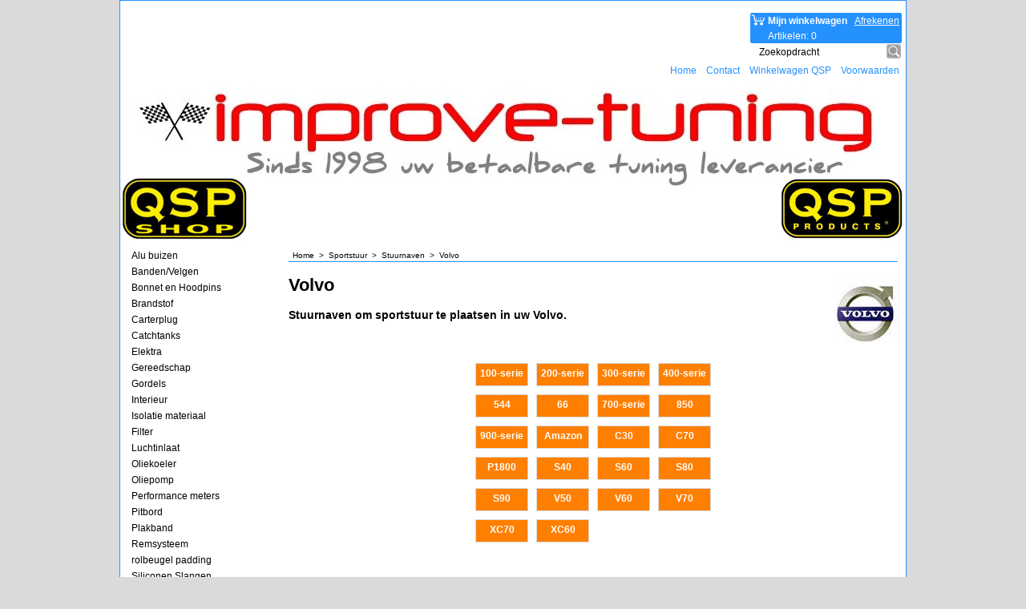

--- FILE ---
content_type: text/html
request_url: https://www.qsp-shop.nl/contents/nl/d768_stuurnaven-Volvo.html
body_size: 6709
content:
<!doctype html>
<html xmlns:sf lang="nl" dir="ltr">
<head prefix="og: http://ogp.me/ns#">
<meta http-equiv="Content-Type" content="text/html; charset=utf-8" />
<meta http-equiv="X-UA-Compatible" content="IE=10" />
<meta name="viewport" content="width=device-width, initial-scale=1.0, maximum-scale=1.0" />
<style id="_acj_">body{visibility:hidden!important;}</style>
<script>if(self===top||(function(){try{return typeof(window.parent.applyColorScheme)!='undefined'||document.location.host.indexOf('samplestores.shopfactory')!=-1;}catch(e){return false;}})()){var _acj_=document.getElementById('_acj_');_acj_.parentNode.removeChild(_acj_);}else{top.location=self.location;}</script>
<style id="_cls_">#ProductLoop{opacity:0;}</style>
<script>
window.addEventListener('load',function(){setTimeout(function(){var _cls_=document.getElementById('_cls_');if(_cls_)_cls_.parentNode.removeChild(_cls_);},100);},false);
setTimeout(function(){var _cls_=document.getElementById('_cls_');if(_cls_)_cls_.parentNode.removeChild(_cls_);},5000);
</script>
<title>Volvo stuurnaaf </title>
<meta name="description" content="Stuurnaven om sportstuur te plaatsen in uw Volvo. " />
<meta name="keywords" content="volvo stuurnaaf" />
<meta http-equiv="expires" content="0" />
<meta name="generator" content="ShopFactory V14 www.shopfactory.com" />
<meta name="Author" content="Improve Tuning" />
<link rel="canonical" href="https://www.qspshop.nl/contents/nl/d768_stuurnaven-Volvo.html" /><meta property="og:image" content="https://www.qspshop.nl/contents/media/Volvo-stuurnaaf.jpg" />
<script type="text/javascript">
/*<![CDATA[*/
function getARMID(key,getOnly){
if(getOnly){return (document.cookie.match('(?:^|;)\\s*'+key+'=([^;]*)') || ['',''])[1];}
var isNew=false,id=location.search.match('[\&\?]'+key+'=([^&]*)');
if(id){
id=id[1];
var cookid=(document.cookie.match('(?:^|;)\\s*'+key+'=([^;]*)') || ['',''])[1];
isNew=(id!=cookid);
}
if(isNew){
var date=new Date(2099,12,31);
document.cookie=key+'='+id+'; expires='+date.toGMTString()+'; path='+location.pathname.replace(new RegExp('(?:contents/)?(?:'+document.documentElement.lang=='en-GB'?'en-uk':document.documentElement.lang+'/)?[^/]*$'),'')+';';
if(typeof(parm)=='undefined')parm={};parm[key]=id;
}
return {'id':id,'new':isNew};
}
var aid=getARMID('aid');
if(aid['id']&&aid['new']){idimg=new Image();idimg.src='//santu.com/webshop/aid_tracker.cgi?aid='+aid['id'];}
/*]]>*/
</script>
<style type="text/css">
@import "../styles/website.css?lmd=45959.471412";
@import "../styles/pa_10-paai_1.css?lmd=45959.471412";
@import "../styles/index1.css?lmd=45959.471412";
@import "../styles/index2.css?lmd=45959.471412";
@import "../styles/global.css?lmd=45959.589363";
@import "../styles/global-responsive.css?lmd=45959.589363";
/* */
/* */
@import "../../shared_files/icomoon/style.css?lmd=42825.675486";
@import "../../shared_files/flickity.min.css?lmd=42284.467616";
</style>
<style type="text/css" id="sf-load-css"></style>
<!-- Require IcoMoon --><script>
var hasProducts=false;
var pgid='D768';
//<!--BEGIN_C78E91C8-61BA-447e-B459-F6FE529C7724-->
var LMD='45959.588889';
//<!--END_C78E91C8-61BA-447e-B459-F6FE529C7724-->
</script>
<script type="text/javascript" charset="utf-8" src="../loader.js?lmd=45959.588889"></script>
<script id="__sfLoadJQuery" src="../../shared_files/jquery-1.11.1.min.js" type="text/javascript"></script>
<script type="text/javascript" src="../../shared_files/jquery.sidr.min.js?lmd=43286.516644" defer></script>
<script type="text/javascript" charset="utf-8" src="../sf.js?lmd=45959.588889" defer></script>
<script type="text/javascript" src="../../shared_files/flickity.pkgd.min.js?lmd=42284.467616" defer></script>
<script type="text/javascript" src="../../shared_files/navdropdown.js"></script>
<script type="text/javascript" src="../../shared_files/jquery.zoom.min.js?lmd=42179.760787" defer></script>
<link rel="shortcut icon" href="favicon.ico" type="image/x-icon"><script type="text/javascript">
var pgidx=tf.wm.jfile(location.href).replace(/\#.*$/,'');
var _sfProductsInPage=[];
sfFilters.deptEnabled=pgid;
</script>
<meta name="optinout" />
</head>
<body class="GC41 DocumentBody">
<a name="top"></a>
<iframe name="extra" id="extra" src="../extra.html" width="5" height="5" frameborder="0" border="0" unselectable="on" style="position:absolute;z-index:0;overflow:hidden;left:50%;top:50%;display:none;width:5px;height:5px;" allowtransparency="true" class=""></iframe>
<div class="GC39 header mobile">
<div class="GC26 utils group">
<menu>
<div class="menu_left_col">
<li id="util_menu" class="sf-button sf-corner">
<a id="sidemap-button" href="#Sidemap" title="Menu">
<svg version="1.1" id="Layer_1" xmlns="http://www.w3.org/2000/svg" xmlns:xlink="http://www.w3.org/1999/xlink" x="0px" y="0px" viewBox="0 0 512 512" style="enable-background:new 0 0 512 512;" xml:space="preserve">
<g>
<path d="M491.318,235.318H20.682C9.26,235.318,0,244.577,0,256s9.26,20.682,20.682,20.682h470.636
c11.423,0,20.682-9.259,20.682-20.682C512,244.578,502.741,235.318,491.318,235.318z"></path>
</g>
<g>
<path d="M491.318,78.439H20.682C9.26,78.439,0,87.699,0,99.121c0,11.422,9.26,20.682,20.682,20.682h470.636
c11.423,0,20.682-9.26,20.682-20.682C512,87.699,502.741,78.439,491.318,78.439z"></path>
</g>
<g>
<path d="M491.318,392.197H20.682C9.26,392.197,0,401.456,0,412.879s9.26,20.682,20.682,20.682h470.636
c11.423,0,20.682-9.259,20.682-20.682S502.741,392.197,491.318,392.197z"></path>
</g>
</svg>
</a>
</li>
</div>
<div class="mob_logo_col">
</div>
<div id="util_group" class="right_icon_col">
<script type="text/javascript">
var idTimeoutMobileSearchHideBox=-1;
function mobileSearch(el){
clearTimeout(idTimeoutMobileSearchHideBox);
if(!el)return;
if(tf.content.document.search)tf.content.document.search.phrase.value=$(el).parents('#mobile_search').find('#phrase').val();
tf.searchPhrase=$(el).parents('#mobile_search').find('#phrase').val();
tf.utils.search_all();
}
function mobileSearchShowBox(){}
function mobileSearchHideBox(){}
</script>
<li id="mobile_cart" class="sf-button sf-corner">
<a href="#" title="Mijn winkelwagen" onclick="location=tf.wm.url('basket.html','-',true);return false;"><i class="icon-cart"></i> <span class="GC91 MiniCartTotalItemsQuantity_Mobile" id="MiniCartTotalItemsQuantity_Mobile">0</span></a>
</li>
</div>
</menu>
</div>
<div class="search_coll">
<div id="util_searchbox" class="sf-corner">
<form id="mobile_search" name="mobile_search" onsubmit="mobileSearch(this[0]);return false;">
<input type="search" id="phrase" name="phrase" />
<span id="util_searchbox_search" class="sf-button sf-corner">
<button type="submit" title="Zoeken" style="border:none;background-color:transparent;"><i class="icon-search2">&nbsp;</i></button>
</span>
</form>
</div>
</div>
</div>
<div id="WebSite" class="GC38">
<div id="WebSiteHeader" class="GC39">
<div class="GC49 LayoutObject" id="DesignImage1"></div><div class="GC49 LayoutObject" id="DesignImage2"></div><div id="CompanyImage">
<a href="../../index.html" title="">
</a>
</div>
<div id="MiniCartSearchLanguageContainer">
<div id="MiniCartAlt"></div>
<div id="MiniCartSearchLanguageContainerInner">
<div id="Search">
<div id="searchholder"><script type="text/javascript">tf.load('load_search.html','searchholder',true,null,true);</script></div>
</div>
</div>
</div>
<div id="Index1" class="GC2 Index1">
<div id="index1holder"></div>
<iframe name="index1frame" id="index1frame" src="load_index1.html" width="5" height="5" frameborder="0" border="0" unselectable="on" style="position:absolute;z-index:0;"></iframe>
<script type="text/javascript">aMS[aMS.length]=['idx1Navigation',parseInt('610'),parseInt(''),true];</script>
</div><div id="idx1Sentinel"></div>
</div>
<div id="WebSiteContent" class="GC1">
<div id="SideBar_L" class="GC32 EqualHeight">
<div id="Container1" class="GC45">
</div>
<div id="Index2" class="GC3 Index2">
<div id="index2holder"></div>
<iframe name="index2frame" id="index2frame" src="load_index2.html" width="5" height="5" frameborder="0" border="0" unselectable="on" style="position:absolute;z-index:0;"></iframe>
<script type="text/javascript">aMS[aMS.length]=['idx2Navigation',parseInt(''),parseInt(''),true];</script>
</div><div id="idx2Sentinel"></div>
</div>
<div id="Content" class="GC22 ContentBody EqualHeight">
<!-- The navigation style chooses the whether Top or Bottom is used to
display SubPageNavigation. -->
<div class="GC6 Breadcrumbs" ID="Breadcrumbs-D768">
<nobr>
<a href="../../index.html" title="Home ">
<span>Home </span>
&nbsp;&gt;&nbsp;
</a>
</nobr>
<nobr>
<a href="d238_Stuur.html" title="Sportstuur">
<span>Sportstuur</span>
&nbsp;&gt;&nbsp;
</a>
</nobr>
<nobr>
<a href="d277_Stuurnaven.html" title="Stuurnaven">
<span>Stuurnaven</span>
&nbsp;&gt;&nbsp;
</a>
</nobr>
<nobr itemprop="itemListElement" itemscope itemtype="http://schema.org/ListItem" style="display:none;">
<a href="d768_stuurnaven-Volvo.html" title="Volvo" itemprop="item">
<span itemprop="name">Volvo</span><meta itemprop="position" content="3" />
</a>
</nobr>
<style>.Breadcrumbs nobr {display:inline;}</style>
<nobr><span>Volvo</span></nobr>
</div>
<div id="MiniCart" class="GC22">
<div id="minicartholder"><script type="text/javascript">tf.load('load_minicart.html','minicartholder',false,null,true);</script></div>
</div>
<div id="PageContainer11" class="EqualHeight_PageContainer1">
<!-- Page elements are kept in this div so the if statement above may
make room for PageLinkBox -->
<div id="PageContainer1" class="EqualHeight_PageContainer1">
<table class="PageImage" cellspacing="0" cellpadding="0" border="0" width="1">
<tr>
<td>
<div ID="PageImage-D768"><img width="80" height="80" src="../media/Volvo-stuurnaaf.jpg" id="ID768" name="ID768" border="0" alt="Volvo stuurnaven" title="Volvo stuurnaven" hspace="0" vspace="0" align="" onmouseover="window.status='Volvo stuurnaven';return true;" onmouseout="window.status='';return true" /></div>
</td>
</tr>
</table>
<h1 class="GC17 PageTitle" ID="PageTitle-D768">Volvo</h1>
<h2 class="GC18 PageIntroduction" ID="PageIntroduction-D768">Stuurnaven&nbsp;om sportstuur te plaatsen in uw Volvo.<br></h2>
<!-- The navigation style chooses the whether Top or Bottom is used to
display SubPageNavigation. -->
<script type="text/javascript">var nvSubArrIdx=-1;</script>
<div class="SubClear"><span>!</span></div>
<script>
var arr=[["D1417","d1417_stuurnaaf-volvo-1-serie.html","100-serie",'<div class="SubPageNavigationTitle">100-serie</div>','<div class="SubPageNavigationIntroduction">QSP Stuurnaven voor de Volvo 142 / 144 / 145 en 164 modellen.</div>'],["D1427","d1427_Volvo-2-serie-stuurnaven.html","200-serie",'<div class="SubPageNavigationTitle">200-serie</div>','<div class="SubPageNavigationIntroduction">QSP Stuurnaven voor de Volvo 240 / 242 / 244 / 245 / 264 / 265.<br></div>'],["D1422","d1422_Volvo-3-serie-stuurnaven.html","300-serie",'<div class="SubPageNavigationTitle">300-serie</div>','<div class="SubPageNavigationIntroduction">QSP Stuurnaven voor de Volvo 340 / 343 / 345 / 360.</div>'],["D1429","d1429_volvo-4-serie-stuurnaven.html","400-serie",'<div class="SubPageNavigationTitle">400-serie</div>','<div class="SubPageNavigationIntroduction">QSP Stuurnaven voor de Volvo 444 / 440 / 460 en 480 modellen.</div>'],["D1415","d1415_544.html","544",'<div class="SubPageNavigationTitle">544</div>','<div class="SubPageNavigationIntroduction"></div>'],["D1423","d1423_Stuurnaven-Volvo-66.html","66",'<div class="SubPageNavigationTitle">66</div>','<div class="SubPageNavigationIntroduction">QSP Stuurnaaf Volvo 66.</div>'],["D1425","d1425_740760-volvo-stuurnaaf.html","700-serie",'<div class="SubPageNavigationTitle">700-serie</div>','<div class="SubPageNavigationIntroduction">QSP Stuurnaven voor de Volvo 740 / 760 en 780 modellen.</div>'],["D1432","d1432_stuurnaven-volvo-850.html","850",'<div class="SubPageNavigationTitle">850</div>','<div class="SubPageNavigationIntroduction">Stuurnaven voor de Volvo 850 modellen.</div>'],["D1424","d1424_940-960-stuurnaaf.html","900-serie",'<div class="SubPageNavigationTitle">900-serie</div>','<div class="SubPageNavigationIntroduction">QSP Stuurnaven voor de Volvo 940 en Volvo 960.</div>'],["D1416","d1416_stuurnaven-Amazon.html","Amazon",'<div class="SubPageNavigationTitle">Amazon</div>','<div class="SubPageNavigationIntroduction">Stuurnaven voor de Volvo Amazon.</div>'],["D769","d769_C30-stuurnaven.html","C30",'<div class="SubPageNavigationTitle">C30</div>','<div class="SubPageNavigationIntroduction">Stuurnaven voor de Volvo C30.</div>'],["D1436","d1436_C70-stuurnaven.html","C70",'<div class="SubPageNavigationTitle">C70</div>','<div class="SubPageNavigationIntroduction">Stuurnaven voor de Volvo C70.<br></div>'],["D1418","d1418_stuurnaven-volvo-P1800.html","P1800",'<div class="SubPageNavigationTitle">P1800</div>','<div class="SubPageNavigationIntroduction">Stuurnaven voor de Volvo P1800.<br></div>'],["D1440","d1440_stuurnaven-volvo-S40.html","S40",'<div class="SubPageNavigationTitle">S40</div>','<div class="SubPageNavigationIntroduction">Stuurnaven voor de Volvo S40.<br></div>'],["D1437","d1437_stuurnaven-volvo-S60.html","S60",'<div class="SubPageNavigationTitle">S60</div>','<div class="SubPageNavigationIntroduction">Stuurnaven voor de Volvo S60.<br></div>'],["D1438","d1438_stuurnaven-volvo-S80.html","S80",'<div class="SubPageNavigationTitle">S80</div>','<div class="SubPageNavigationIntroduction">Stuurnaven voor de Volvo S80 modellen.</div>'],["D1433","d1433_stuurnaven-volvo-S90.html","S90",'<div class="SubPageNavigationTitle">S90</div>','<div class="SubPageNavigationIntroduction">Stuurnaven voor de Volvo S90 modellen.<br></div>'],["D1443","d1443_stuurnaven-volvo-V50.html","V50",'<div class="SubPageNavigationTitle">V50</div>','<div class="SubPageNavigationIntroduction">Stuurnaven voor de Volvo V50 modellen.<br></div>'],["D1442","d1442_stuurnaven-volvo-V60.html","V60",'<div class="SubPageNavigationTitle">V60</div>','<div class="SubPageNavigationIntroduction">Stuurnaven voor de Volvo V60 modellen.<br></div>'],["D1434","d1434_stuurnaven-volvo-V70.html","V70",'<div class="SubPageNavigationTitle">V70</div>','<div class="SubPageNavigationIntroduction">Stuurnaven voor de Volvo V70 modellen.<br></div>'],["D1435","d1435_stuurnaven-volvo-XC70.html","XC70",'<div class="SubPageNavigationTitle">XC70</div>','<div class="SubPageNavigationIntroduction">Stuurnaven voor de Volvo XC70 modellen.<br></div>'],["D1441","d1441_stuurnaven-volvo-XC60.html","XC60",'<div class="SubPageNavigationTitle">XC60</div>','<div class="SubPageNavigationIntroduction">Stuurnaven voor de Volvo XC60 modellen.<br></div>']];
</script>
<script type="text/javascript">
function nvSub(post,a,css,align){
var idx='idx2Sub',gc='GC34',gcOvr='GC35';
return '<td class="'+gc+' '+idx+post+'"'+(align?' align="'+align+'"':'')+' '+(css?' style="'+css+'"':'')+(typeof(a)!='undefined'?' id="'+idx+post+a[0]+'" onmouseover="tf.navOvr(this,\''+a[0]+'\',\''+gcOvr+'\')" onmouseout="tf.navOut(this,\''+a[0]+'\',\''+gc+'\')"':'')+'><a'+(typeof(a)!='undefined'?' href="'+(typeof(tf.aOtherURL[a[0]])=='undefined'?unescape(a[1]):(tf.aOtherURL[a[0]]==0?tf.wm.url('otherurl.html?ourl='+a[0],'-',1):'javascript:window.open(\''+unescape(tf.wm.url(a[1],'-',1))+'\')'))+'" onclick="tf.navClk(this,\''+a[1]+'\',\''+a[0]+'\');return false;" title="'+a[2]+'"':'')+'>'+(post?'':a[3]?a[3]:a[2])+'</a></td>';
}
</script>
<table class="idx2SubBackground" cellspacing="10" cellpadding="0" border="0" align="center">
<tr>
<script type="text/javascript">nvSubArrIdx++;dw(nvSub('',arr[nvSubArrIdx],'vertical-align:top;text-align:center;cursor:pointer;padding:0px;width:25%;border-width:1px;border-style:solid',''));</script>
<script type="text/javascript">nvSubArrIdx++;dw(nvSub('',arr[nvSubArrIdx],'vertical-align:top;text-align:center;cursor:pointer;padding:0px;width:25%;border-width:1px;border-style:solid',''));</script>
<script type="text/javascript">nvSubArrIdx++;dw(nvSub('',arr[nvSubArrIdx],'vertical-align:top;text-align:center;cursor:pointer;padding:0px;width:25%;border-width:1px;border-style:solid',''));</script>
<script type="text/javascript">nvSubArrIdx++;dw(nvSub('',arr[nvSubArrIdx],'vertical-align:top;text-align:center;cursor:pointer;padding:0px;width:25%;border-width:1px;border-style:solid',''));</script>
</tr><tr>
<script type="text/javascript">nvSubArrIdx++;dw(nvSub('',arr[nvSubArrIdx],'vertical-align:top;text-align:center;cursor:pointer;padding:0px;width:25%;border-width:1px;border-style:solid',''));</script>
<script type="text/javascript">nvSubArrIdx++;dw(nvSub('',arr[nvSubArrIdx],'vertical-align:top;text-align:center;cursor:pointer;padding:0px;width:25%;border-width:1px;border-style:solid',''));</script>
<script type="text/javascript">nvSubArrIdx++;dw(nvSub('',arr[nvSubArrIdx],'vertical-align:top;text-align:center;cursor:pointer;padding:0px;width:25%;border-width:1px;border-style:solid',''));</script>
<script type="text/javascript">nvSubArrIdx++;dw(nvSub('',arr[nvSubArrIdx],'vertical-align:top;text-align:center;cursor:pointer;padding:0px;width:25%;border-width:1px;border-style:solid',''));</script>
</tr><tr>
<script type="text/javascript">nvSubArrIdx++;dw(nvSub('',arr[nvSubArrIdx],'vertical-align:top;text-align:center;cursor:pointer;padding:0px;width:25%;border-width:1px;border-style:solid',''));</script>
<script type="text/javascript">nvSubArrIdx++;dw(nvSub('',arr[nvSubArrIdx],'vertical-align:top;text-align:center;cursor:pointer;padding:0px;width:25%;border-width:1px;border-style:solid',''));</script>
<script type="text/javascript">nvSubArrIdx++;dw(nvSub('',arr[nvSubArrIdx],'vertical-align:top;text-align:center;cursor:pointer;padding:0px;width:25%;border-width:1px;border-style:solid',''));</script>
<script type="text/javascript">nvSubArrIdx++;dw(nvSub('',arr[nvSubArrIdx],'vertical-align:top;text-align:center;cursor:pointer;padding:0px;width:25%;border-width:1px;border-style:solid',''));</script>
</tr><tr>
<script type="text/javascript">nvSubArrIdx++;dw(nvSub('',arr[nvSubArrIdx],'vertical-align:top;text-align:center;cursor:pointer;padding:0px;width:25%;border-width:1px;border-style:solid',''));</script>
<script type="text/javascript">nvSubArrIdx++;dw(nvSub('',arr[nvSubArrIdx],'vertical-align:top;text-align:center;cursor:pointer;padding:0px;width:25%;border-width:1px;border-style:solid',''));</script>
<script type="text/javascript">nvSubArrIdx++;dw(nvSub('',arr[nvSubArrIdx],'vertical-align:top;text-align:center;cursor:pointer;padding:0px;width:25%;border-width:1px;border-style:solid',''));</script>
<script type="text/javascript">nvSubArrIdx++;dw(nvSub('',arr[nvSubArrIdx],'vertical-align:top;text-align:center;cursor:pointer;padding:0px;width:25%;border-width:1px;border-style:solid',''));</script>
</tr><tr>
<script type="text/javascript">nvSubArrIdx++;dw(nvSub('',arr[nvSubArrIdx],'vertical-align:top;text-align:center;cursor:pointer;padding:0px;width:25%;border-width:1px;border-style:solid',''));</script>
<script type="text/javascript">nvSubArrIdx++;dw(nvSub('',arr[nvSubArrIdx],'vertical-align:top;text-align:center;cursor:pointer;padding:0px;width:25%;border-width:1px;border-style:solid',''));</script>
<script type="text/javascript">nvSubArrIdx++;dw(nvSub('',arr[nvSubArrIdx],'vertical-align:top;text-align:center;cursor:pointer;padding:0px;width:25%;border-width:1px;border-style:solid',''));</script>
<script type="text/javascript">nvSubArrIdx++;dw(nvSub('',arr[nvSubArrIdx],'vertical-align:top;text-align:center;cursor:pointer;padding:0px;width:25%;border-width:1px;border-style:solid',''));</script>
</tr><tr>
<script type="text/javascript">nvSubArrIdx++;dw(nvSub('',arr[nvSubArrIdx],'vertical-align:top;text-align:center;cursor:pointer;padding:0px;width:25%;border-width:1px;border-style:solid',''));</script>
<script type="text/javascript">nvSubArrIdx++;dw(nvSub('',arr[nvSubArrIdx],'vertical-align:top;text-align:center;cursor:pointer;padding:0px;width:25%;border-width:1px;border-style:solid',''));</script>
</table>
<!--
Version tag, please don't remove
$Revision: 10329 $
$HeadURL: svn://3d3-p432/ShopFactory/branches/V11_20/bin/Templates/Index/Vertical/VSE_4/sublevels.html $
-->
<script type="text/javascript">tf.lastpage=tf.wm?tf.wm.jfile(location.href):'';tf.nametag.add('lastpage',tf.lastpage);tf.lastdeptpage=tf.wm?tf.wm.jfile(location.href):'';tf.nametag.add('lastdeptpage',tf.lastdeptpage);</script>
<script type="text/javascript">var jsloaded=false,opt=[];</script>
<script type="text/javascript">var bpriceArr=[],ppriceArr=[],weightArr=[],crFFldArr=[];</script>
<style type="text/css">
.ProductImageContainer{position:relative;text-align:center;}
.ProductImageCaption{clear:both;}
.ProductImage,.ProductImage a{position:relative;}
.ProductImage a{display:block;}
.ProductImage a img{display:block;margin:0 auto;}
.ThumbnailSliderContainer{position:relative;line-height:100%;float:right;padding:5px 5px 5px 4px;}
.ThumbnailSlider .ThumbnailSliderItem{display:block;background-color:transparent;margin-bottom:5px;text-align:center;}
.ThumbnailSlider [class^=icon] {cursor:pointer;}
.ThumbnailSliderMoreLink{text-decoration:underline;font-weight:bold;}
.ProductImageContainer.ThumbnailSlider-horizontal .ThumbnailSliderContainer {float:none;width:100%;overflow:hidden;margin:10px 0 0 0;}
.ProductImageContainer.ThumbnailSlider-horizontal .ThumbnailSlider {white-space:nowrap;position:relative;overflow:hidden;height:auto!important;}
.ProductImageContainer.ThumbnailSlider-horizontal .ThumbnailSlider .ThumbnailSliderItem {display:inline-block;margin:0 10px 0 0;}
.ProductImageContainer.ThumbnailSlider-horizontal .ThumbnailSlider img {max-height:80px;}
.ProductImageContainer.ThumbnailSlider-horizontal .ThumbnailSlider div[id^=ms_] {width:1000%;}
.ProductImageContainer.ThumbnailSlider-horizontal .ThumbnailSlider [class^=icon-] {padding:2px;height:24px!important;font-size:24px!important; width:20px!important; }
.ProductImageContainer.ThumbnailSlider-horizontal .ThumbnailSlider #ms_left, .ProductImageContainer.ThumbnailSlider-horizontal .ThumbnailSlider #ms_right {display:inline-block;}
.ProductImageContainer.ThumbnailSlider-horizontal .ImgLink.HasSlider {width:100%!important;float:none;}
</style>
<!--
Version tag, please don't remove
$Revision: 30484 $
$HeadURL: svn://3d3-p432/ShopFactory/branches/V11_20/bin/Templates/ProductLoops/10-BMN_1/productloop.html $ -->
<div id="AutoSplitPageBottom"></div>
</div>
<div id="SideBar_R" class="GC51 EqualHeight_PageContainer1">
</div>
</div>
<style type="text/css" id="for-SideBar_R" title="for-SideBar_R">
#PageContainer11 {display:block;width:auto;overflow:hidden;}
#PageContainer1 {display:block;margin-right:196px;vertical-align:top;overflow:hidden;overflow-x:auto;}
#SideBar_R {width:196px;position:absolute;top:0;right:0;display:inline;vertical-align:top;overflow-x:hidden;}
.Breadcrumbs {margin:10px 0 0 10px;}
#PageContainer13 {margin:0 0 0 10px;border-width:0;border-top-width:1px;border-top-style:solid;}
</style>
<script type="text/javascript">tf.sfMakeSpace.go(false,'for-SideBar_R','');</script>
<script type="text/javascript">equalHeightClass.push('EqualHeight_PageContainer1');</script>
<!--
Version tag, please don't remove
$Revision: 30484 $
$HeadURL: svn://3d3-p432/ShopFactory/branches/V11_20/bin/Templates/Pages/10-PAAI_1/page.html $ -->
</div>
<div id="FooterClearance">
<span>!</span>
</div>
</div>
<div id="WebSiteFooter" class="GC40 WebSiteFooter">
<div sf:name="WebSiteFootnote" class="GC40 WebSiteFootnote"><div class="row sf-wrapped"><div class="column full"><p align="center">verzendkosten € 8,95</p><p align="center">2025 QSP Products by Improve Tuning<br>sinds 1998</p></div></div></div>
</div>
</div>
<div id="mobile_switchview" class="desktop-xor"><a href="#" class="desktop-xor"> Mobiele weergave</a></div>
<style type="text/css">
#AppLogo {width:110px;overflow:hidden;}
#LinkSF{position:relative;height:100%;display:block;overflow:hidden;color:#000000;font-family:arial, helvetica, sans-serif;font-size:9px;text-decoration:none;text-align:center;width:100%;}
</style>
<div class="LayoutObject" id="AppLogo">
<a id="LinkSF" href="https://www.shopfactory.nl/" title="Webwinkel gemaakt met ShopFactory webwinkel software." target="_blank"><span>Webwinkel gemaakt met ShopFactory webwinkel software.</span></a>
</div>
<div class="GC39 footer mobile">
<div class="utils group">
<menu>
<li id="util_home" class="sf-button sf-corner left vcenter"><a href="../../index.html" title="Home "><i class="icon-home2">&nbsp;</i><span>Home </span></a></li>
<li id="util_switchview" class="sf-button sf-corner right vcenter"><a href="#" class="mobile-xor" title="PC weergave"><i class="icon-display4">&nbsp;</i><span>PC weergave</span></a><a href="#" class="desktop-xor" title="Mobiele weergave"><i class="icon-mobile">&nbsp;</i><span>Mobiele weergave</span></a></li>
</menu>
</div>
</div>
<div id="util_gototop" class="GC91 sf-button sf-corner right vcenter"><a id="gototop-button" href="#top"><i class="icon-arrow-up8">&nbsp;</i><span></span></a></div>
<nav id="Sidemap" class="GC32">
<div class="top_wrap_menu">
<ul>
<li id="mobile_cart" class="sf-button sf-corner">
<a href="#" title="Mijn winkelwagen" onclick="location=tf.wm.url('basket.html','-',true);return false;"><i class="icon-cart"></i> <span class="GC91 MiniCartTotalItemsQuantity_Mobile" id="MiniCartTotalItemsQuantity_Mobile">0</span></a>
</li>
</ul>
<span class="GC91 close_btn-col">
<div id="sidemap-close" class="sf-button sf-corner"><i class="icon-cross2">&nbsp;</i></div>
</span>
<a name="Sidemap"></a>
</div>
<div class="search_coll">
<div id="util_searchbox" class="sf-corner">
<form id="mobile_search" name="mobile_search" onsubmit="mobileSearch(this[0]);return false;">
<input type="search" id="phrase" name="phrase" />
<span id="util_searchbox_search" class="sf-button sf-corner">
<button type="submit" title="Zoeken" style="border:none;background-color:transparent;"><i class="icon-search2">&nbsp;</i></button>
</span>
</form>
</div>
</div>
<div class="idx-menu" data-deptid="d-34"><i class="icon-spinner2 icon-fa-spin"></i></div>
<div class="idx-menu" data-deptid="d-33"><i class="icon-spinner2 icon-fa-spin"></i></div>
</nav>
<script type="text/javascript">
tf.scr.load('load_dynamic_js_js',tf.wm.url('load_dynamic_js.js','-',false));
specialLoading=false;
function ams(){var tfu=tf.utils;if(tfu&&tfu.applyms)tfu.applyms();else setTimeout('ams()',50)};if(aMS.length>0)ams();
function navDDext(id,holder){if(!isInSF()){
var nav=gl(id+'Navigation');
if(!nav){setTimeout('navDDext("'+id+'","'+holder+'")',100);}
else{
var cn=nav.getElementsByTagName('DIV');
for(var n=0;n<cn.length;){
var cnn=cn[n];
if(cnn.style.position=='absolute'&&cnn.id!=id&&!cnn.getAttribute('pngIEbg')){tf.content.document.body.appendChild(cnn);}
else{n++;}
}
}
}}
navDDext('idx1','index1holder');
navDDext('idx2','index2holder');
function equalHeight(){if(tf.utils){setTimeout(function(){equalHeightOnClass('EqualHeight_','');if(tf.content.sfOffsetCenterOnload)sfOffsetCenterOnload();if(tf.content.sfEqualRowOnload)tf.content.sfEqualRowOnload();equalHeightOnClass('','EqualHeight_');tf.utils.equaldiv();},250)}}addOnload(equalHeight);
tf.moreHistory.pop(tf.pgidx);tf.nametag.del('pgidxFrom');
function acs(){return function(){try{tf.extra.forceAllLang=false;if(typeof(tf.parent.applyColorScheme)!='undefined')tf.parent.applyColorScheme(window);}catch(e){};}}addOnload(acs());
</script>
</body>
</html>
<!--
Version tag, please don't remove
$Revision: 9690 $
$HeadURL: svn://3d3-p432/ShopFactory/branches/V11_10/bin/Templates/Website/ABA-EE_1024%20x%20-/parseLang/website.html $
-->

--- FILE ---
content_type: text/html
request_url: https://www.qsp-shop.nl/contents/nl/load_index2.html
body_size: 2004
content:
<!doctype html>
<html xmlns:sf lang="nl" dir="ltr">
<head >
<meta http-equiv="Content-Type" content="text/html; charset=utf-8" />
<meta name="robots" content="noindex,nofollow,noarchive,nosnippet" />
<script type="text/javascript">
function isInSFClassic(){try{if(window.external&&typeof(window.external.isInSF)=='number')return window.external.isInSF();else return false;}catch(e){return false;}}
function isInSFull(){try{if(window.external&&typeof(window.external.isFullViewEdit)=='number')return window.external.isFullViewEdit();else return false;}catch(e){return false;}}
function isInSF(){return isInSFClassic()||isInSFull();}
function isInDesigner(){try{return typeof(tf.parent.applyColorScheme)!='undefined';}catch(e){return false;}}
function dw(s){document.write(s);}
var tf=parent.tf||this,wx=window.external,d=document,doIdx=(!isInSFClassic()||(wx&&wx.getPageID&&(wx.getPageID()=='D-34'||wx.getPageID()=='D-33')));
</script>
</head>
<body class="GC2">
<div id="idx2Navigation">
<script type="text/javascript">
var arr=[["D266","d266_Aluminium-buizen.html","Alu buizen","Alu buizen"],["D174","d174_Banden_Velgen.html","Banden/Velgen","Banden/Velgen"],["D112","d112_QSP-Motorkapsluiters.html","Bonnet en Hoodpins","Bonnet en Hoodpins"],["D195","d195_Brandstof.html","Brandstof","Brandstof"],["D173","d173_Carterplug,Adapter.html","Carterplug","Carterplug"],["D90","d90_catchtanks.html","Catchtanks","Catchtanks"],["D132","d132_elektra-QSP.html","Elektra","Elektra"],["D205","d205_Gereedschap.html","Gereedschap","Gereedschap"],["D166","d166_Gordels-QSP.html","Gordels","Gordels"],["D88","d88_Interieur.html","Interieur","Interieur"],["D96","d96_Isolatie-materiaal.html","Isolatie materiaal","Isolatie materiaal"],["D106","d106_QSP-Sport-Filters-Lucht.html","Filter","Filter"],["D118","d118_Luchtinlaat.html","Luchtinlaat","Luchtinlaat"],["D208","d208_Oliekoeler.html","Oliekoeler","Oliekoeler"],["D188","d188_Oliepomp.html","Oliepomp","Oliepomp"],["D251","d251_Performance-meters.html","Performance meters","Performance meters"],["D267","d267_Pit-Board.html","Pitbord","Pitbord"],["D105","d105_Plakband.html","Plakband","Plakband"],["D129","d129_Remsysteem.html","Remsysteem","Remsysteem"],["D2760","d2760_rolbeugel-padding.html","rolbeugel padding","rolbeugel padding"],["D87","d87_Siliconen-Slangen.html","Siliconen Slangen","Siliconen Slangen"],["D268","d268_Slangklemmen.html","Slangklemmen","Slangklemmen"],["D193","d193_Slangpilaar.html","Slangpilaren","Slangpilaren"],["D2761","d2761_Sleepoog.html","Sleepogen","Sleepogen"],["D133","d133_Sluiting.html","Sluiting","Sluiting"],["D238","d238_Stuur.html","Sportstuur","Sportstuur"],["D2762","d2762_Stickers.html","Stickers","Stickers"],["D218","d218_Turbo.html","Turbo","Turbo"],["D261","d261_Uitlaatdelen-RVS-Universeel.html","Uitlaatdelen","Uitlaatdelen"],["D1464","d1464_Pipercross.html","Pipercross","Pipercross"]];
function nvTop(post,a){
var ctnt=(a?(a[3]?a[3]:a[2]).replace(/\s*$/,''):''), idx='idx2',gc='GC32',gcOvr='GC33';
return '<td class="'+gc+' '+idx+post+'"'+(typeof(a)!='undefined'?' id="'+idx+post+a[0]+'" onmouseover="tf.navOvr(this,\''+a[0]+'\',\''+gcOvr+'\')" onmouseout="tf.navOut(this,\''+a[0]+'\',\''+gc+'\')"':'')+'><a'+(typeof(a)!='undefined'?' href="'+(typeof(tf.aOtherURL[a[0]])=='undefined'?unescape(a[1]):(tf.aOtherURL[a[0]]==0?tf.wm.url('otherurl.html?ourl='+a[0],'-',1):'javascript:window.open(\''+unescape(tf.wm.url(a[1],'-',1))+'\')'))+'" onclick="tf.navClk(this,\''+a[1]+'\',\''+a[0]+'\');return false;" title="'+a[2]+'"':'')+'>'+(post?'':ctnt?ctnt:'&nbsp;')+'</a></td>';
}
var navHTML=[],len=arr.length;
if(doIdx){
navHTML.push('<table class="idx2Background" cellSpacing=0 cellPadding=0 border=0>');
navHTML.push('<tr class="idx2Head">',nvTop('HeadLeft'),nvTop('Head'),nvTop('HeadRight'),'</tr>');
for(var i=0;i<len;i++){navHTML.push('<tr class="idx2">',nvTop('Left',arr[i]),nvTop('',arr[i]),nvTop('Right',arr[i]),'</tr>');}
navHTML.push('<tr class="idx2Foot">',nvTop('FootLeft'),nvTop('Foot'),nvTop('FootRight'),'</tr>');
navHTML.push('</table>');
navHTML=navHTML.join('');
}
</script>
2FC36CB2-D96A-4b2c-A8F7-2038C62CDF18
<!--
Version tag, please don't remove
$Revision: 10329 $
$HeadURL: svn://3d3-p432/ShopFactory/branches/V11_20/bin/Templates/Index/Vertical/VSE_4/toplevel.html $
-->
</div>
</body>
<script type="text/javascript">
/*<![CDATA[*/
if(doIdx){
if(isInSFClassic()&&!isInSFClassic())tf.load('','index2holder',true);
var d=document,tfc=tf.content,tfcd=tfc.document;
if (typeof(preload) != 'undefined') preload();
var s=typeof(navHTML)!='undefined'?d.body.innerHTML.replace('2FC36CB2-D96A-4b2c-A8F7-2038C62CDF18',navHTML):d.body.innerHTML;
if(!tfc.location.href.match(/contents\/.*\/.*(\.html|\.php)/)){
s=s.replace(/\.\.\/media/g,(tf.lang!=tf.baseLang?'../':'')+'contents/media');
if(tf.pgid!='D-12')s=s.replace(/href="([^:]*?)"/g,function($0, $1){return'href="'+(tf.lang!=tf.baseLang?'../':'')+'contents/'+tf.lang+'/'+$1+'"';});
}
if (typeof(postload) != 'undefined') postload();
tfcd.getElementById('index2holder').innerHTML=s;tfcd.getElementById('index2frame').style.display='none';
}
/*]]>*/
</script>
</html>
<!--
Version tag, please don't remove
$Revision: 42602 $
$HeadURL: svn://localhost/ShopFactory/branches/V14_60/bin/Common%20Files/parseLang/load_index2.html $ -->

--- FILE ---
content_type: text/html
request_url: https://www.qsp-shop.nl/contents/load_minicart.html?lmd=45959.588889
body_size: 1821
content:
<!doctype html>
<html xmlns:sf lang="en-us" dir="LTR">
<head >
<meta http-equiv="Content-Type" content="text/html; charset=utf-8">
<meta name="robots" content="noindex,nofollow,noarchive,nosnippet" />
<script>
var tf=parent.tf,LD=tf,core=tf.core;
function ld(name,sf,args){var s;if(LD&&name)s=LD[name];if(!LD||!s)s=sf||'';if(args){var sa=s.split('%%');s='';for(var i=0;i<sa.length;i++)if(args[i])s+=sa[i]+args[i];else s+=sa[i];}return s.replace('%%','');}
var d=document;function dw(s){d.write(s);} function gl(s){return document.getElementById(s);}
</script>
</head>
<body>
<div id="MiniCartTotal" class="GC14">
<a href="#" onclick="location=tf.wm.url('basket.html','-',true);return false;" class="MiniCartInner">
<span class="LayoutObject" id="MiniCartDesignImage1"></span>
<span id="MiniCartHeading" class="GC5 MiniCartHeading">
<span id="MiniCartCheckoutButton" class="MiniCartCheckoutButton" onclick="tf.cancelBuble();location=tf.wm.url('basket.html','-',true);return false;"><span id="LD_CHECKOUT_SHORT-OBJECTFRAGMENT"></span></span>
<span class="MiniCartMyBasketTitle"><span id="LD_MYBASKET-OBJECTFRAGMENT"></span></span>
</span>
<span class="MiniCartItems">
<span id="LD_ITEMS-OBJECTFRAGMENT"></span>:
<span class="MiniCartTotalItemsQuantity" id="MiniCartTotalItemsQuantity">0 </span></span>
</a>
</div>
<script type="text/javascript">
var LDtags='LD_CHECKOUT_SHORT,LD_MYBASKET,LD_ITEMS'.split(',');
for(var n=0,nn=LDtags.length;n<nn;n++){
tf.ldwriteArr.push([LDtags[n],'-OBJECTFRAGMENT',null,null]);
if(LD&&LD.LD[LDtags[n]])gl(LDtags[n]+'-OBJECTFRAGMENT').innerHTML=LD.LD[LDtags[n]];
}
</script>
<script type="text/javascript">
if(window.opera){
var busyMovingIt=false;
}
function moveit(){
var tfcd=tf.content.document,elMCT=tf.content.gl('MiniCartTotal');
if(tf.core&&elMCT){
// Attempt to find an appropriate location for this MiniCart.
var elMC=tf.content.gl('MiniCart'),MCTDisplay='block';
if(elMC){
// Some website theme templates will have an alternate place (div)
// to place the MiniCart.
var elPos=tf.content.gl('MiniCartAlt');
if(elPos){
if(window.opera){
if(busyMovingIt)return;
busyMovingIt=true;
elPos.innerHTML = elMC.outerHTML;
elMC.parentNode.removeChild(elMC);
tf.miniCartHandler.refreshEnd();
}
else{
elMC=elPos.appendChild(elMC);
}
elPos.style.display='block';
}
elMCT.style.display=MCTDisplay;
if(tf.autoText)tf.autoText.apply();
if(tf.utils&&tf.utils.applyms)tf.utils.applyms();
}
}
else{
setTimeout(moveit,100);
}
}
moveit();
tf.miniCartHandler={
gl:function(id){return tf.content.gl(id);},
refreshEnd:function(){
if(tf.isBasketPage) return;
moveit();
tf.ldwrite();
}
};
</script>
<sf:style type="text/css">
#MiniCartAlt #MiniCart {background-color:transparent;} /* Positioning: website.css */
#MiniCartAlt #MiniCart {max-height:42px;min-height:20px;max-width:200px;}
#WebSiteFooter + #MiniCartAlt #MiniCartTotal {
-moz-box-shadow:0 0 5px #000000;-webkit-box-shadow:none;0 0 5px #000000;filter:progid:DXImageTransform.Microsoft.Shadow(color='#000000',direction='120',strength='3');}
#MiniCartTotal {position:relative;overflow:hidden;-moz-border-radius:3px;-webkit-border-radius:3px;border-radius:3px;}
a.MiniCartInner {position:relative;overflow:hidden;display:block;-moz-border-radius:3px;-webkit-border-radius:3px;border-radius:3px;}
#MiniCartDesignImage1 {position:absolute;top:0;left:0;width:20px;height:20px;z-index:1;-moz-border-radius-topleft:3px;-webkit-border-top-left-radius:3px;border-top-left-radius:3px;background-image:url(../media/minicart-basket-small.png);background-position:0 0;background-repeat:no-repeat;}
#MiniCartHeading {position:relative;overflow:hidden;display:block;padding:0 0 0 22px;-moz-border-radius-topleft:3px;-webkit-border-top-left-radius:3px;-moz-border-radius-topright:3px;-webkit-border-top-right-radius:3px;border-top-left-radius:3px;border-top-right-radius:3px;}
.MiniCartMyBasketTitle {float:left;white-space:nowrap;padding:3px 2px 3px 0px;font-weight:bold;}
.MiniCartCheckoutButton {float:right;padding:3px;margin-left:4px;-moz-border-radius-topright:3px;-webkit-border-top-right-radius:3px;border-top-right-radius:3px;white-space:nowrap;text-decoration:underline;}
.MiniCartItems, .MiniCartSubTotal {position:relative;overflow:hidden;display:block;padding:2px 2px 2px 22px;}
.SecondaryCurrencyAmount {font-size:.8em;}
</sf:style>
<!--[if lte IE 7]>
<style type="text/css">
#MiniCartAlt #MiniCart {width:180px;}
</style>
<![endif]-->
<!--[if lte IE 6]>
<style type="text/css">
.MiniCartItems, #MiniCartTotal {position:static;}
.MiniCartHeading {display:inline-block;}
</style>
<![endif]-->
<!--
Version tag, please don't remove
$Revision: 30484 $
$HeadURL: svn://3d3-p432/ShopFactory/branches/V11_20/bin/Templates/ObjectFragments/MiniCart/OFSA/objectfragment.html $ -->
<script>if(parent!=self)parent.loadCallback(document,window.frameElement.id)</script>
</body>
</html>
<!--
Version tag, please don't remove
$Revision: 42602 $
$HeadURL: svn://localhost/ShopFactory/branches/V14_60/bin/Common%20Files/parseLang/load_minicart.html $ -->

--- FILE ---
content_type: text/css
request_url: https://www.qsp-shop.nl/contents/styles/website.css?lmd=45959.471412
body_size: 3406
content:
/* The following colour values are populated automatically by the 'Customize design' mode. If modifying manually, mapping.xml also needs to be updated accordingly */
.GC1{background-color:#dadada;color:#000000;border-color:transparent;}
.GC2{color:#000000;background-color:#FFFFFF;border-color:transparent;}
.GC3{color:#FFFFFF;background-color:#575757;border-color:transparent;}
.GC4,.GC4 a,a .GC4{background-color:#FFFFFF;border-color:#2491ff;color:#000000;}
.GC5,.GC5 a,a .GC5{background-color:#2491ff;color:#FFFFFF;border-color:transparent;}
.GC6,.GC6 a,a .GC6{background-color:#FFFFFF;border-color:#2491ff;color:#000000;}
.GC7{border-color:#dadada;color:#FFFFFF;}
.GC8,.GC8 a,a .GC8{border-color:#2491ff;color:#000000;}
.GC9,.GC9 a,a .GC9{background-color:#FFFFFF;border-color:#2491ff;color:#000000;}
.GC10{border-color:#dadada;color:#000000;}
.GC11{color:#000000;border-color:transparent;}
.GC12{color:#000000;border-color:transparent;}
.GC13{background-color:#ff7f00;border-color:#dadada;color:#FFFFFF;}
.GC14,.GC14 a,a .GC14{background-color:#2491ff;color:#FFFFFF;border-color:transparent;}
.GC15,.GC15 a,a .GC15{background-color:#FFFFFF;border-color:#FFFFFF;color:#000000;}
.GC16,.GC16 a,a .GC16{background-color:#ff7f00;border-color:#FFFFFF;color:#FFFFFF;}
.GC17{color:#000000;border-color:transparent;}
.GC18{color:#000000;border-color:transparent;}
.GC19{color:#000000;border-color:transparent;}
.GC20{color:#000000;border-color:transparent;}
.GC21{color:#FF0303;border-color:transparent;}
.GC22{color:#000000;background-color:#FFFFFF;border-color:transparent;}
.GC23{border-color:#000000;color:#000000;}
.GC24{background-color:#ff7f00;border-color:#2491ff;color:#FFFFFF;}
.GC25{color:#000000;border-color:transparent;}
.GC26{background-color:#ff7f00;border-color:#6F6F6F;color:#FFFFFF;}
.GC27{background-color:#ff7f00;border-color:#ff7f00;color:#FFFFFF;}
.GC28,.GC28 a,a .GC28{border-color:#6F6F6F;color:#2491ff;}
.GC29,.GC29 a,a .GC29{border-color:#6F6F6F;color:#000000;background-color:#ff7f00;}
.GC30,.GC30 a,a .GC30{background-color:#000000;color:#FFFFFF;border-color:#dadada;}
.GC31,.GC31 a,a .GC31{background-color:#dadada;color:#000000;border-color:transparent;}
.GC32,.GC32 a,a .GC32{border-color:#000000;color:#000000;background-color:#FFFFFF;}
.GC33,.GC33 a,a .GC33{border-color:#dadada;color:#FFFFFF;background-color:#2491ff;}
.GC34,.GC34 a,a .GC34{background-color:#ff7f00;border-color:#dadada;color:#FFFFFF;}
.GC35,.GC35 a,a .GC35{background-color:#2491ff;border-color:#000000;color:#FFFFFF;}
.GC36{color:#FFFFFF;background-color:#575757;border-color:transparent;}
.GC37{color:#000000;border-color:transparent;}
.GC38{background-color:#dadada;color:#000000;border-color:#2491ff;}
.GC39{background-color:#FFFFFF;color:#FFFFFF;border-color:transparent;}
.GC40{background-color:#2491ff;color:#FFFFFF;border-color:transparent;}
.GC41{background-color:#dadada;color:#000000;border-color:transparent;}
.GC42{color:#FFFFFF;border-color:transparent;}
.GC43{background-color:#ff7f00;border-color:transparent;}
.GC44,.GC44 a,a .GC44{color:#000000;border-color:transparent;}
.GC45,.GC45 a,a .GC45{background-color:#ff7f00;color:#FFFFFF;border-color:transparent;}
.GC46{background-color:#FFFFFF;border-color:transparent;}
.GC47{background-color:#FFFFFF;border-color:transparent;}
.GC48,.GC48 a,a .GC48{background-color:#FFFFFF;border-color:#000000;color:#000000;}
.GC49,.GC49 a,a .GC49{background-color:#FFFFFF;border-color:#000000;color:#000000;}
.GC50{color:#000000;border-color:transparent;}
.GC51{color:#000000;border-color:transparent;}
.GC52{color:#000000;border-color:transparent;}
.GC53{color:#000000;border-color:transparent;}
.GC54{color:#000000;border-color:transparent;}
.GC55{color:#000000;border-color:transparent;}
.GC56{color:#000000;border-color:transparent;}
.GC57{background-color:#FFFFFF;color:#000000;border-color:#000000;}
.GC58{color:#000000;border-color:transparent;}
.GC59{color:#000000;border-color:transparent;}
.GC60{background-color:#FFFFFF;color:#000000;border-color:#FFFFFF;}
.GC61{background-color:#FFFFFF;color:#000000;border-color:#FFFFFF;}
.GC62{background-color:#FFFFFF;color:#000000;border-color:#2491ff;}
.GC63,.GC63 a,a .GC63{background-color:#FFFFFF;color:#000000;border-color:#2491ff;}
.GC64,.GC64 a,a .GC64{background-color:#575757;color:#FFFFFF;border-color:#000000;}
.GC65{background-color:#FFFFFF;color:#000000;border-color:#FFFFFF;}
.GC66{color:#2491ff;border-color:transparent;}
.GC67{color:#000000;border-color:transparent;}
.GC68{color:#000000;border-color:transparent;}
.GC69{color:#000000;border-color:transparent;}
.GC70{color:#000000;border-color:transparent;}
.GC71{color:#000000;border-color:transparent;}
.GC72{background-color:#FFFFFF;color:#000000;border-color:#2491ff;}
.GC73{border-color:transparent;}
.GC74{border-color:transparent;}
.GC75{border-color:transparent;}
.GC76{border-color:transparent;}
.GC77{border-color:transparent;}
.GC78{border-color:transparent;}
.GC79{border-color:transparent;}
.GC80{border-color:transparent;}
.GC81{border-color:transparent;}
.GC82{border-color:transparent;}
.GC83{border-color:transparent;}
.GC84{border-color:transparent;}
.GC85{border-color:transparent;}
.GC86{border-color:transparent;}
.GC87{border-color:transparent;}
.GC88{border-color:transparent;}
.GC89{border-color:transparent;}
.GC90{border-color:transparent;}
.GC91{background-color:#ff7f00;border-color:#dadada;color:#FFFFFF;}
.GC92,.GC92 a,a .GC92{background-color:#FFFFFF;border-color:#FFFFFF;color:#000000;}


html body, div, p, td, input, select /* font */{font-family:Arial, Helvetica, Tahoma, sans-serif;}
a{text-decoration:none;color:#0000FF;}
/* **** END: Base system colour styles and declarations **** */
/* ** BEGIN: Primary declarations ** */
* {margin:0;padding:0;} /* Forces all elements to default */
html {text-align:center;}
/*body, div, p, td, input, select {font-style:normal;}*/
body {font-size:12px;}
*html body {width:98%;}
html, body {height:100%;text-align:center;}
/* ** BEGIN: Website width and height ** */
	/* Normally set to 770px (Fits on 800 x 600 screens) or 980px (Fits on 1024 x 768 screens). Larger or smaller sizes are possible, with sacrifice to legability of website text and loading times. */
	#WebSite, #WebSiteHeader, #WebSiteContent, #WebSiteFooter, #WebSiteContent, #DesignImage1, #AppLogo, #DesignImage2 {width:980px;}
/* Sum of the following elements width must equal WebSite width. Check other values further down this file for other elements which my be affected by these settings. */
	#SideBar_L{width:200px;} #Content {width:780px;}
	/* Minimum website height */
	#WebSite, #SideBar_L, #WebSiteContent, #Content {min-height:415px;}
/* ** END: Website width and height ** */
p {margin:0 0 .75em 0;}
ul, ol {clear:left;margin:0 0 0.5em 2.5em;}
li ul, li ol {margin-bottom:.25em;}
object {display:block;}
table[align=center] {margin:0 auto;}
abbr, acronym {border-width:0;border-bottom-width:1px;border-bottom-style:dotted;}
input.TextInput, input.ListBox, select, textarea {border-width:1px;border-style:solid;}
input[type=checkbox], input[type=radio] {background-color:transparent;}
.noDisplay {display:none;}
input[type=button], input[type=submit], input[type=reset] {cursor:pointer;}
#WebSite{position:relative;margin:0 auto;text-align:left;border-width:1px;border-style:solid;}
#WebSiteHeader{position:relative;height:300px;text-align:left;border:0;}
#WebSiteContent{position:relative;}
#SideBar_L{position:relative;float:left;}
#Index1{position:absolute;right:0px;top:75px;height:25px;width:620px;text-align:right;z-index:40;font-size:12px;}
#idx1Navigation{position:absolute;right:2px;}
#Index2{padding:0;margin:0 0 10px 5px;overflow:hidden;}
td.idx2 a, td.idx2MouseOver a {width:162px;}
*html td.idx2 a, *html td.idx2MouseOver a{width:154px;}
#Container1 {margin-bottom:2px;font-size:12px;font-weight:400;font-style:normal;}
#Content{position:relative;float:right;padding:0;text-align:left;line-height:150%;overflow-y:hidden;overflow-x:auto;}
#FooterClearance{position:relative;clear:both;height:0px;overflow:hidden;}
#FooterClearance span {display:none;}
#WebSiteFooter{position:relative;border:0;min-height:5px;text-align:center;}
/* ** END: Primary declarations ** */
#CompanyImage{position:absolute;height:80px;width:350px;top:15px;}
#SiteHeadingContainer {position:absolute;top:130px;left:200px;width:770px;height:38px;overflow:hidden;}
#SiteHeading {font-size:30px;white-space:pre;background-color:transparent;font-weight:700;font-style:normal;}
#SiteSlogan{position:absolute;top:170px;left:200px;font-weight:400; font-size:20px;height:28px;width:770px;z-index:2;overflow:hidden;background-color:transparent;font-style:normal;}
.WebSiteFootnote {text-align:center;}
#AppLogo{text-align:center;margin:0 auto;padding:10px;} /* Application logo */
#LinkSF {margin:0 auto ! important;} /* Centers application logo */
/* ** BEGIN: Other Design Images ** */
#DesignImage1{position:absolute;top:0px;height:10px;}
*html #DesignImage1{overflow:hidden;}/* IE6 Support */
#DesignImage2{position:absolute;top:100px;height:200px;background-image:url(../media/qsp-products-improve-tuning.jpg);background-repeat:no-repeat;background-position:center center;}
/* ** END: Other Design Images ** */
/* ** BEGIN: ObjectFragments ** */
#Login{position:relative;width:192;padding:5px 0;text-align:center;}
#Login a {background:transparent;}

#MiniCartSearchLanguageContainer {width:360px;position:absolute;top:15px;right:5px;z-index:700;}
#MiniCartAlt {float:right;margin-left:10px;}
#MiniCartSearchLanguageContainerInner {float:right;}
#SwitchLang{position:relative;font-size:12px;line-height:18px;width:166px;}
#SwitchLang select {font-size:12px;}
*html #SwitchLang{position:static;}
#Search{position:relative;margin-bottom:2px;}
#Search td{padding:0;}
input.SearchTextField {width:130px;height:16px;font-size:12px;margin:0;margin-right:3px;text-align:left;border:0px;}
a.SearchButton {margin:0;border:0;}

.ResellerLogOutIcon {width:70px;margin:0;padding:0;border-width:1px;border-style:solid;}
.ResellerLogInIcon {margin-top:3px;padding:0;}
.SignUp {font-family:inherit;font-weight:bold;text-align:center;text-decoration:underline;}
/* ** START: HTML code snippets ** */
.Index1CodeSnippetTop {}
.Index1CodeSnippetTopContent {}
.Index1CodeSnippetBottom {}
.Index1CodeSnippetBottomContent {}
.Index2CodeSnippetTop {}
.Index2CodeSnippetTopContent {}
.Index2CodeSnippetBottom {}
.Index2CodeSnippetBottomContent {}
.PageCodeSnippetArea1 {}
.PageCodeSnippetArea1Content {}
/* ** END: HTML code snippets ** */
/* ** END: ObjectFragments ** */
/* ** START THEME OVER-RIDING STYLES FOR PAGE AND PRODUCT ** */
/* Control background-position */
.PageLinkBox, .Product, .ProductCrossPromotion {background-position:top;}
/* Product objects */

.ProductPrice, .ProductPriceIntro{padding-right:2px;padding-left:2px;font-size:15px;vertical-align:bottom;}
.ProductMoreImages {margin:2px;border-width:1px;border-style:solid;white-space:nowrap;}
/* Check out pages */
.DropDowns {width:180px;} /* Select fields for country and region */
.ViewbasketRow2, .ViewbasketExtras {border-width:1px;border-style:solid;}
.ViewbasketCheckOut {height:20px;margin:20px;padding:0;vertical-align:bottom;background-color:transparent;border:0;}
/* Page splitting */
.NextPreviousLink, .NextPreviousLink a:hover{padding:2px 7px 2px 7px;text-align:center;font-weight:bold;font-size:13px;}
span.NextPreviousLink{font-weight:normal;}
.NextPreviousLink table {margin:0 auto;}
.ImgLink {cursor:pointer;}
/* Reseller */
.ResellerFormTable {width:250px;padding-bottom:30px;border-width:1px;border-style:solid;}

/* Drop-shadow effects */
#sfLightBox {-moz-box-shadow: 0px 0px 10px #000000;-webkit-box-shadow: 0px 0px 10px #000000;box-shadow: 0px 0px 10px #000000;}
#sfAddDiv, #MiniCartTotalContents, #MiniCartTotalDrawer {-moz-box-shadow: 3px 3px 5px #666666;-webkit-box-shadow: 3px 3px 5px #666666;box-shadow: 3px 3px 5px #666666;}

/* Start SiteMap */
.ddSitemapLink{position:relative;padding:0 5px;cursor:pointer;font-size:9px;background-color:transparent;color:#7c7c7f;}
.ddSitemapMenu{position:absolute;visibility:hidden;left:0;top:0;width:200px;height:150px;padding:0px 5px;border:1px solid #000000;overflow:scroll;overflow-x:hidden;z-index:999;background-color:#ffffff;text-align:left;}
.ddSitemapMenu a,.ddSitemapMenu div{color:#000000;}
.ddSitemapMenu hr{position:relative;width:200px;height:1px;}
.ddSitemapItem{display:block;padding:0px 10px;text-decoration:none;width:190px;}
#ddSFLink{position:relative;text-align:right;top:-12px;}
#ddSFLinkSep{width:86%;}
/* End SiteMap */

html /* scrollbars */{scrollbar-track-scrollbar-arrow-scrollbar-base-scrollbar-highlight-scrollbar-3dlight-scrollbar-shadow-scrollbar-darkshadow-}
.NextPreviousLink{padding:2px 7px 2px 7px;text-align:center;font-weight:700;font-size:13px;font-style:normal;}
.ViewbasketRow2{border-width:1px;border-style:solid;font-size:12px;font-weight:400;font-style:normal;}
#bsktbl_ttl{font-size:12px;font-weight:400;font-style:normal;}
#MiniCartTotalHead{font-size:15px;font-weight:700;font-style:normal;}
#MiniCartTotalContents{-moz-box-shadow:3px 3px 5px #666666;-webkit-box-shadow:3px 3px 5px #666666;box-shadow:3px 3px 5px #666666;font-size:12px;font-weight:400;font-style:normal;}
#MiniCartTotal{font-size:12px;}
#MiniCartTotal p{font-size:12px;}
#MiniCartTotal td{font-size:12px;}
#MiniCartTotal li{font-size:12px;}
html body .ProductContainer1 * p{font-size:12px;}
html body .ProductContainer1 * td{font-size:12px;}
html body .ProductContainer1 * li{font-size:12px;}
html body .Product * p{font-size:12px;}
html body .Product * td{font-size:12px;}
html body .Product * li{font-size:12px;}
html body #ProductLoop * p{font-size:12px;}
html body #ProductLoop * td{font-size:12px;}
html body #ProductLoop * li{font-size:12px;}
html body #WebSite * p{font-size:12px;}
html body #WebSite * td{font-size:12px;}
html body #WebSite * li{font-size:12px;}
html body .ProductContainer1,html body .ProductContainer1 p{font-size:12px;}
html body .ProductContainer1,html body .ProductContainer1 td{font-size:12px;}
html body .ProductContainer1,html body .ProductContainer1 li{font-size:12px;}
html body .ProductContainer1,html body .ProductContainer1 a .SubPageNavigationTitle{font-size:12px;}
html body .Product,html body .Product p{font-size:12px;}
html body .Product,html body .Product td{font-size:12px;}
html body .Product,html body .Product li{font-size:12px;}
html body .Product,html body .Product a .SubPageNavigationTitle{font-size:12px;}
html body #ProductLoop,html body #ProductLoop p{font-size:12px;}
html body #ProductLoop,html body #ProductLoop td{font-size:12px;}
html body #ProductLoop,html body #ProductLoop li{font-size:12px;}
html body #ProductLoop,html body #ProductLoop a .SubPageNavigationTitle{font-size:12px;}
html body #WebSite,html body #WebSite p{font-size:12px;}
html body #WebSite,html body #WebSite td{font-size:12px;}
html body #WebSite,html body #WebSite li{font-size:12px;}
html body #WebSite,html body #WebSite a .SubPageNavigationTitle{font-size:12px;}
/*
Version tag, please don't remove
$Revision: 9690 $
$HeadURL: svn://3d3-p432/ShopFactory/branches/V11_10/bin/Templates/Website/ABA-EE_1024%20x%20-/styles/website.css $
*/


--- FILE ---
content_type: text/css
request_url: https://www.qsp-shop.nl/contents/styles/pa_10-paai_1.css?lmd=45959.471412
body_size: 1478
content:
.SubPageNavigation { margin:0px;font-size:8pt;padding:2px;padding-left:5px;}
.Breadcrumbs {position:relative;margin:10px;font-size:10px;padding:2px;padding-left:5px;border-style:solid;border-width:1px;border-left:0px;border-right:0px;border-top:0px;}
.Breadcrumbs #SwitchCurrency{position:absolute;top:2px;right:5px;}
.Breadcrumbs #SwitchCurrency a {background:transparent;text-decoration:underline;white-space:nowrap;}

#PageContainer11 {position:relative;}
#PageContainer1 {position:relative;}
#SideBar_R {display:none;border-width:0px;border-style:solid;}

.PageHeader {padding:0px;margin-bottom:5px;border-width:0px;border-style:solid;}

.PageImage {margin:10px;float:right;border-width:0px;border-style:solid;}
  *html .PageImage { margin:10px 5px 10px 10px;} /* IE6 Support */
.PageImageCaption { text-align:right;padding:0 3px;}
.ImgLink {cursor:pointer;}

.PageTitle {margin:10px 5px 0 5px;padding:.25em 5px;font-size:22px;font-weight:bold;line-height:1.2em;word-wrap:break-word;border-width:0px;border-style:solid;}
.PageIntroduction {font-size:14px;margin:5px 5px 0 5px;padding:.25em 5px;line-height:1.5em;word-wrap:break-word;border-width:0px;border-style:solid;}
.PageIntroduction a {text-decoration:underline;}
.PageDescription {margin:5px 5px 0 5px;padding:.25em 5px;line-height:1.5em;word-wrap:break-word;border-width:0px;border-style:solid;}
.PageDescription a {text-decoration:underline;}
.PageFooter {border-width:0px;margin:5px;text-align:center;}

.PageLinkBox {font-size:11px;margin:5px 5px;/*start: 8.0 or below, theme support*/border:0;/*end*/}
.PageLinkBoxContainer1{margin-bottom:5px;border-width:1px;border-style:solid;}
*html .PageLinkBoxContainer1,a.PageLinkBoxContainer1{margin-bottom:5px;}
.PageLinkBoxDescription {position:relative;padding:3px 3px 10px 3px;line-height:1.3em;}
.PageLinkBoxDescription a {border:none;}
.PageLinkBoxImage {position:relative;display:block;text-align:center;border-width:0px;border-style:solid;}
.PageLinkBoxImage img {margin:0 auto;}
.PageLinkBoxTitle {font-weight:bold;line-height:130%;padding:2px;}
.PageLinkBoxTitle a {border:none;}
.PageLinkBox .PageLinkBoxMoreDetails span {padding:0 3px;}
.PageLinkBox .PageLinkBoxMoreDetails {text-align:right;padding:2px;}

#PageContainer3 {position:relative;clear:right;}

.LayoutObject#GroupProductComponents1 {float:right;border:0px;padding:5px;}
.GC1#Footer { border-top:2px solid;margin:0px;padding:0px;padding-bottom:2px;}
.ShopDiscountMessage { margin:10px 10px 0 10px;padding:2px;font-size:14px;font-weight:bold;}
.PageFooter { border-width:0px;margin:10px;}
.GC1#ThinLine { border-width:0px;}

#AutoSplitPageBottom {clear:left;}
.Product { clear:both;}

/* Page html code */
.PageCodeTop, .PageCodeBottom {padding:10px;}
.PageCodeSnippetArea1, .PageCodeSnippetArea2, .WebsiteLinkBoxTop, .WebsiteLinkBoxBottom {margin:5px;}

.PageFormOptions {background-image:none;border:0px;margin:10px;text-align:left;border-width:0px;border-style:solid;}
.PageFormOptions select, .ProductOptions textarea {margin:5px 0 5px 0;}
.PageFormOptions input {background-color:transparent;margin:0 0 0 3px;padding:0;}
.PageFormOptionName {font-size:12px;font-weight:bold;padding-bottom:1px;border-bottom-width:1px;border-bottom-style:solid;}
.PageFormChoiceName {position:relative;font-size:11px;margin:3px 0 3px 0;}
.PageFormChoiceName input {position:absolute;z-index:10;background-color:transparent;}
.PageFormChoiceName span {display:block;margin-left:24px;padding:3px 0 3px 0;border-bottom-width:1px;border-bottom-style:dotted;}

/* BEGIN: ContactUs page specific*/
#PageContactUsContainer{margin-top:10px;padding:0 10px 10px 10px;}
.Addressformat {text-align:left;font-size:11px;line-height:130%;width:100%;overflow-x:auto;}
.Addressformat ul,.Addressformat li {margin:0;padding:0;list-style:none;}
.Addressformat li {padding:.25em 0px;word-wrap:break-word;background-color:transparent;}
.Addressformat li a {background-color:transparent;text-decoration:underline;}
.Addressformat li:first-child {margin-bottom:.25em;}
.Addressformat li:last-child {padding-bottom:10px;}
.Addressformat li span {font-weight:bold;display:block;}
.Addressformat li span + span {margin-left:1em;}
.AddressformatTitle {font-weight:bold;border-bottom-width:1px;border-bottom-style:solid;}
.AddressformatTitle span {display:none;}
/* END: ContactUs page specific */

/* Page splitting */
#AutoSplitPageBottom, #AutoSplitPageTop {text-align:center;margin:10px;}
#AutoSplitPageBottom table.NextPreviousLink {margin:0 auto;font-size:13px;}
.NextPreviousLink, .NextPreviousLink a:hover{padding:2px 7px 2px 7px;text-align:center;font-weight:bold;}
span.NextPreviousLink{font-weight:bold;}
.NextPreviousLink table {margin:0 auto;}

/* Page banner */
.Banner {margin:10px 0;text-align:center;}
.Banner img, .Banner object, .Banner embed {margin:0 auto;}

/* BEGIN: Basket page specific*/
table#bsktbl td {padding:.5em;text-align:right;}
table#bsktbl .ViewbasketHeader  {text-align:right;font-weight:bold;font-size:13px;}
table#bsktbl span[tag=I_], table#bsktbl span[tag=T_] {text-align:left;display:block;}
table#bsktbl .ViewbasketHeader span[tag=LD_TITLE] {display:block;text-align:left;font-weight:bold;}
table#bsktbl #bsktbl_ttl td {font-weight:bold;font-size:13px;}
table#bsktbl .ViewbasketCkBox td {text-align:left ! important;}
table#bsktbl .ViewbasketCkBox label {margin-left:.5em;}
/* END: Basket page specific */

/*
Version tag, please don't remove
$Revision: 30484 $
$HeadURL: svn://3d3-p432/ShopFactory/branches/V11_20/bin/Templates/Special%20Pages/Welcome/10-PAAI_1/stylesheet.css $
*/

--- FILE ---
content_type: text/css
request_url: https://www.qsp-shop.nl/contents/styles/index1.css?lmd=45959.471412
body_size: 474
content:
/* ** BEGIN: Index1 ** */
#idx1Navigation{line-height:25px;border:0;cursor:pointer;text-align:right;}
#idx1Navigation table td a{text-decoration:none;}
td.idx1HeadLeft, td.idx1Head, td.idx1HeadRight, td.idx1FootLeft, td.idx1Foot, td.idx1FootRight{display:none;}
td.idx1Left{padding-left:6px;}
td.idx1LeftMouseOver{padding-left:6px;}
td.idx1{white-space:nowrap;vertical-align:top;}
td.idx1MouseOver{white-space:nowrap;vertical-align:top;}
td.idx1Right{padding-left:6px;}
td.idx1RightMouseOver{padding-left:6px;}

/* sublevels */
table.idx1SubBackground {margin:0 auto;}
table.idx1SubBackground{border:0;width:100%;}
table.idx1SubBackground td{cursor:pointer;}
td.idx1SubFootLeft{border-bottom:0;}
td.idx1SubFoot{border-bottom:0;}
td.idx1SubFootRight{border-bottom:0;}
td.idx1SubHeadLeft{border-bottom:0;}
td.idx1SubHead{border-bottom:0;}
td.idx1SubHeadRight{border-bottom:0;}
td.idx1SubLeft{width:20px;border-bottom:1px solid;}
td.idx1SubLeftMouseOver{width:20px;border-bottom:1px solid;}
td.idx1Sub{width:109px;border-bottom-width:1px;border-bottom-style:solid;}
td.idx1Sub a{background-color:transparent;}
td.idx1SubMouseOver{}
td.idx1SubMouseOver a{text-decoration:none;background-color:transparent;}
td.idx1SubRight{width:4px;border-bottom:0;}
td.idx1SubRightMouseOver{width:4px;border-bottom:0;}
/* ** END: Index1 ** */

.SubClear{clear:both;height:1px;}
.SubClear span{display:none;}
.idx1SubBackground .SubPageNavigationImageContainer{position:relative;}
.idx1SubBackground .SubPageNavigationImage{padding:1px;}
.idx1SubBackground .SubPageNavigationTitle{position:relative;font-size:13px;font-weight:bold;margin-bottom:3px;padding:5px;line-height:1.2em;}
.idx1SubBackground .SubPageNavigationIntroduction{position:relative;display:none;}
.idx1SubBackground .SubPageNavigationImageCaption{position:relative;text-align:left;font-size:10px;}

/*
Version tag, please don't remove
$Revision: 10329 $
$HeadURL: svn://3d3-p432/ShopFactory/branches/V11_20/bin/Templates/Index/Horizontal/VSE_4/styles/index1.css $
*/


--- FILE ---
content_type: text/javascript
request_url: https://www.qsp-shop.nl/contents/nl/contactus_address.js?lmd=45959.588889
body_size: 74
content:
var addressFormatHTML='<ul><li class="GC22 AddressformatTitle">Improve Tuning<BR>Aadijk 39A<BR>7602PP Almelo</li><li class="GC4">Nederland</li><li class="GC4"><span>E-mailadres:</span> <a href="mailto:info@improve-tuning.nl">info@improve-tuning.nl</a></li><li class="GC4"><span>E-mail (bestellingen):</span> <a href="mailto:info@improve-tuning.nl">info@improve-tuning.nl</a></li><li class="GC4">KvK nummer&nbsp;06087542</li><li class="GC4">B.T.W. nummer&nbsp;NL001577472B36</li></ul>';

--- FILE ---
content_type: text/javascript
request_url: https://www.qsp-shop.nl/shared_files/navdropdown.js
body_size: 2272
content:
var d=document,isDOM=d.getElementById;
var familyStr='',navTimer=null,navOn=false,navVisible='',navPopupDirCurr=null,navPopupDirPrev=null;
var isOnScrollBar=false,activeel='';
function cancelBuble(evt){try{var e=(typeof(evt)!='undefined')?evt:event;e.cancelBubble=true;}catch(e){}}
function GC() {
this.invert=function(curClass) {return this.mapGC[curClass];}
this.map={
'idx1':{'top':'GC28','inline':'GC30','back':'GC30'},
'idx2':{'top':'GC32','inline':'GC34','back':'GC34'}
};
this.mapGC={
'GC28':'GC29','GC30':'GC31','GC32':'GC33','GC34':'GC35',
'GC29':'GC28','GC31':'GC30','GC33':'GC32','GC35':'GC34'
};
}
oGC=new GC;
function navCloseSiblings(parID){
var cnt=0;
if(familyStr){
familyArr=familyStr.split(",");
familyStr=navVisible;
for(var i=familyArr.length-1;i>0;i--){
if(parID==familyArr[i]){for(var j=1;j<=i;j++)familyStr+=","+familyArr[j];i=0;}
else{navClose(familyArr[i]);cnt++;}
}
showComboBoxes(true);
}
return cnt;
}
function navCloseAll(){
if(familyStr&&!navOn){
familyArr=familyStr.split(","),len=familyArr.length;
familyStr=navVisible;
for(var i=len-1;i>0;i--){setTimeout('navClose("'+familyArr[i]+'")',25*(len-i));}
showComboBoxes(true);
}
}
function navClose(id){d.getElementById(id).style.display='none';}
function findScrollHeight(){
var pos=0;
if(window.pageYOffset){pos=window.pageYOffset;}
else if(d.documentElement&&d.documentElement.scrollTop){pos=d.documentElement.scrollTop;}
else if(d.body){pos=d.body.scrollTop;}else{pos=0;}
return pos;
}
function findScrollWidth(){
var pos=0;
if(window.pageXOffset){pos=window.pageXOffset}
else if(d.documentElement&&d.documentElement.scrollLeft){pos=d.documentElement.scrollLeft}
else if(d.body){pos=d.body.scrollLeft;}else{pos=0;}
return pos;
}
function findPosX(o,traverseUp){
if(traverseUp){
var x=0;
while(o.offsetParent){x+=o.offsetLeft;o=o.offsetParent;}
return x+findScrollWidth();
}
else{return o.offsetLeft;}
}
function findPosY(o,traverseUp){
if(traverseUp){
var y=0;
while(o.offsetParent){y+=o.offsetTop;o=o.offsetParent;}
return y+findScrollHeight();
}
else{return o.offsetTop;}
}
function navPos(o,traverseUp,isSub){
this.l=findPosX(o,traverseUp);
this.t=findPosY(o,traverseUp);
this.w=o.offsetWidth||o.scrollWidth;
this.h=o.offsetHeight||o.scrollHeight;
this.r=function(){return this.l+this.w;}
this.b=function(){return this.t+this.h;}
}
function displaySubmenu(idxName,submenu,gmM,gm,gmR,orientation){
var elSub=d.getElementById(submenu);
elSub.style.display='block';
posSub=new navPos(elSub,true,true);
elSub.style.width='auto';
var horz=(orientation==1),isFirstSub=(gmM.className.replace(/^.*[ ]?idx[12](.*)$/,'$1').indexOf('Sub')==-1);
var navPopupDirOrig=tf[idxName+'PopupDir'],dir=(isFirstSub?navPopupDirOrig:navPopupDirCurr),elNav=d.getElementById(idxName+'Navigation');
var posView=new navPos(d.documentElement,true);
var posParL=new navPos(gm,true),posParR=new navPos(gmR,true),posPar=posParL;
posPar.w=posParR.r()-posParL.l;
posPar.l-=findScrollWidth();
posPar.t-=findScrollHeight();
navPopupDirPrev=navPopupDirCurr;
switch(dir){
case 'down':
posSub.l=(isFirstSub?posPar.l:posPar.r());
posSub.t=(isFirstSub?posPar.b():posPar.t);
navPopupDirCurr='right';
break;
case 'up':
posSub.l=(isFirstSub?posPar.l:posPar.r());
posSub.t=(isFirstSub?posPar.t:posPar.b())-posSub.h;
navPopupDirCurr='right';
break;
case 'right':
posSub.l=posPar.r();
posSub.t=(navPopupDirOrig=='up'?posPar.b()-posSub.h:posPar.t);
navPopupDirCurr='right';
break;
case 'left':
posSub.l=posPar.l-posSub.w;
posSub.t=(navPopupDirOrig=='up'?posPar.b()-posSub.h:posPar.t);
navPopupDirCurr='left';
break;
}
if(posSub.l<posView.l){
posSub.l=(isFirstSub?posView.l:posPar.r());
navPopupDirCurr='right';
}
if(posSub.r()>posView.r()){
posSub.l=(isFirstSub?posView.r()+posView.l:posPar.l)-posSub.w;
if(posSub.l<posView.l)posSub.l=posView.r()-posSub.w;
navPopupDirCurr='left';
}
if(posSub.t<posView.t){
posSub.t=(isFirstSub?posView.t:posPar.t);
navPopupDirCurr='down';
}
if(posSub.b()>posView.b()){
posSub.t=posPar.b()-posSub.h;
if(posSub.t<posView.t)posSub.t=posView.b()-posSub.h;
// Show scrollbar if the menu is too tall for the view.
if(posSub.h>posView.h){
if(window.opera)elSub.style.overflow='auto';else elSub.style.overflowY='auto';
elSub.style.height=posView.h+'px';
posSub.t=posView.t;
posSub.w+=(elSub.offsetWidth-elSub.childNodes[0].offsetWidth);
elSub.style.width=posSub.w+'px';
elSub.onmouseover=function(){
popup(this,idxName,elSub.id,'',horz);
return false;
}
elSub.onmouseout=function(){
popdown(this);
return false;
}
}
navPopupDirCurr='up';
}
elSub.style.left=posSub.l+'px';
elSub.style.top=(posSub.t-(gmM.container?gmM.container.scrollTop:0))+'px';
familyStr+=","+submenu;
navOn=true;
if(navTimer)clearTimeout(navTimer);
}
function endTimer(){if(navOn&&!isIE5||isIE5){clearTimeout(navTimer);navTimer=null;}}
// Generate all the variations of id, ie left, right and mouseovers
function objIDsHandler(id){
this.base=id.replace(/(Left|Right|MouseOver)/g,'');
this.mIdx=this.base.replace(/(idx[0-9])(Sub)?.*/,function($0,$1,$2){var s=$1;if($2)s+=$2;return s;});
this.lIdx=this.mIdx+'Left';
this.rIdx=this.mIdx+'Right';
this.id=this.base.replace(this.mIdx,'');
this.l=this.lIdx+this.id;
this.m=this.mIdx+this.id;
this.r=this.rIdx+this.id;
this.lOvr=this.lIdx+'MouseOver'+this.id;
this.mOvr=this.mIdx+'MouseOver'+this.id;
this.rOvr=this.rIdx+'MouseOver'+this.id;
this.setCls=function(oL,oM,oR,ovr){
var s=oGC.invert(oM.className.split(' ')[0])+' ',over=(ovr?'MouseOver':'');
oL.className=s+this.lIdx+over;
oM.className=s+this.mIdx+over;
oR.className=s+this.rIdx+over;
if(typeof(autoText)!='undefined')autoText.parser(d, oM, s.replace(' ',''));
}
}
function mouseOver(gm){
var ids=new objIDsHandler(gm.id);
var objL=d.getElementById(ids.l),objM=d.getElementById(ids.m),objR=d.getElementById(ids.r);
if(objL&&objM&&objR){
objL.id=ids.lOvr;
objM.id=ids.mOvr;
objR.id=ids.rOvr;
ids.setCls(objL,objM,objR,true);
}
}
function mouseOut(gm){
var ids=new objIDsHandler(gm.id);
var objL=d.getElementById(ids.lOvr),objM=d.getElementById(ids.mOvr),objR=d.getElementById(ids.rOvr);
if(objL&&objM&&objR){
if(activeel.lastIndexOf(ids.base)==-1){
objL.id=ids.l;
objM.id=ids.m;
objR.id=ids.r;
ids.setCls(objL,objM,objR,false);
}
}
}
function showComboBoxes(show) {
if((isIE5||isIE6)&&!window.opera&&(show&&!navOn||!show&&navOn)){
var a=d.getElementsByTagName('SELECT');
for(var i=0,num=a.length;i<num;i++){
a[i].style.visibility=(show?'visible':'hidden');
}
}
}
function popup(gm,idxName,menuParent,submenu,horz){
if(navOn)return;
if(!gm.id)gm=gm.parentNode;
activeel=gm.id;
var submenuOn=false;
if(navLoaded){
if(navCloseSiblings(menuParent)>0)navPopupDirCurr=navPopupDirPrev;
var ids=new objIDsHandler(gm.id);
var objL=d.getElementById(ids.l),objM=d.getElementById(ids.m),objR=d.getElementById(ids.r);
objM.container=d.getElementById(menuParent);
navVisible=idxName;
if(submenu&&d.getElementById(submenu)&&objL&&objM&&objR){
displaySubmenu(idxName,submenu,objM,objL,objR,horz);
submenuOn=true;
}
}
mouseOver(gm);
navOn=true;
if(submenuOn||(menuParent&&menuParent!=idxName))showComboBoxes(false);
setTimeout("endTimer()",1000);
}
function popdown(gm){
if(!gm.id)gm=gm.parentNode;
activeel='';
navOn=false;
if(navLoaded){
navTimer=setTimeout("navCloseAll()",1000);
setTimeout('showComboBoxes(true)',1000);
}
mouseOut(gm);
}
var navLoaded=true;
// $Revision: 9690 $
// $HeadURL: svn://3d3-p432/ShopFactory/branches/V11_20/bin/Templates/Website/shared_files/navdropdown.js $


--- FILE ---
content_type: text/javascript
request_url: https://www.qsp-shop.nl/contents/date.js?lmd=29378617
body_size: 132
content:
// <script>
lmd['index']='45959.591840';
lmd['core']='45959.591667';
lmd['extra']='45959.588889';
lmd['contactus']='45959.588889';
lmd['lang']='44470.564583';
lmd['index1holder']='45959.590972';
lmd['index2holder']='45959.590972';
lmd['grey']='45959.588889';
lmd['conf']='45959.588889';
lmd['cload']='45959.588889';
lmd['pconfirm']='45959.588889';
lmd['ordertotal']='45959.588889';
lmd['orderterms']='45959.588889';
lmd['clearterms']='45959.588889';
lmd['optinout']='0.0';
lmd['minicartholder']='45959.588889';
lmd['searchholder']='45959.591667';
if(tf.sfSession)tf.sfSession.id=lmd['index'];
if(tf.sfPersist)tf.sfPersist.id=lmd['index'];
// </script>
// $Revision: 42776 $// $HeadURL: svn://localhost/ShopFactory/branches/V14_60/bin/Common%20Files/parseLang/date.js $